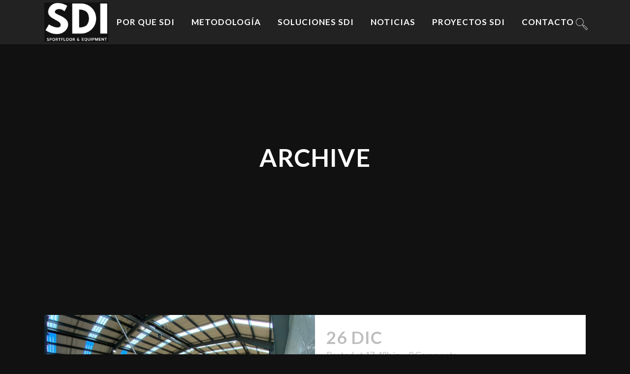

--- FILE ---
content_type: text/html; charset=UTF-8
request_url: https://sdisportfloor.com/portfolio-tag/pavimentodeportivo/
body_size: 13040
content:
<!DOCTYPE html><html lang="es"><head><meta charset="UTF-8" /><meta name="viewport" content="width=device-width,initial-scale=1,user-scalable=no"><link rel="profile" href="https://gmpg.org/xfn/11" /><link rel="pingback" href="https://sdisportfloor.com/xmlrpc.php" /><meta name='robots' content='index, follow, max-image-preview:large, max-snippet:-1, max-video-preview:-1' /><link media="all" href="https://sdisportfloor.com/wp-content/cache/autoptimize/css/autoptimize_1196cca9aed0b76549a46f8e58232902.css" rel="stylesheet"><title>#pavimentodeportivo archivos | SDI Sportfloor</title><link rel="canonical" href="https://sdisportfloor.com/portfolio-tag/pavimentodeportivo/" /><meta property="og:locale" content="es_ES" /><meta property="og:type" content="article" /><meta property="og:title" content="#pavimentodeportivo archivos | SDI Sportfloor" /><meta property="og:url" content="https://sdisportfloor.com/portfolio-tag/pavimentodeportivo/" /><meta property="og:site_name" content="SDI Sportfloor" /><meta name="twitter:card" content="summary_large_image" /> <script type="application/ld+json" class="yoast-schema-graph">{"@context":"https://schema.org","@graph":[{"@type":"CollectionPage","@id":"https://sdisportfloor.com/portfolio-tag/pavimentodeportivo/","url":"https://sdisportfloor.com/portfolio-tag/pavimentodeportivo/","name":"#pavimentodeportivo archivos | SDI Sportfloor","isPartOf":{"@id":"https://sdisportfloor.com/#website"},"primaryImageOfPage":{"@id":"https://sdisportfloor.com/portfolio-tag/pavimentodeportivo/#primaryimage"},"image":{"@id":"https://sdisportfloor.com/portfolio-tag/pavimentodeportivo/#primaryimage"},"thumbnailUrl":"https://sdisportfloor.com/wp-content/uploads/2022/12/WhatsApp-Image-2022-12-18-at-20.44.34-1.jpeg","breadcrumb":{"@id":"https://sdisportfloor.com/portfolio-tag/pavimentodeportivo/#breadcrumb"},"inLanguage":"es"},{"@type":"ImageObject","inLanguage":"es","@id":"https://sdisportfloor.com/portfolio-tag/pavimentodeportivo/#primaryimage","url":"https://sdisportfloor.com/wp-content/uploads/2022/12/WhatsApp-Image-2022-12-18-at-20.44.34-1.jpeg","contentUrl":"https://sdisportfloor.com/wp-content/uploads/2022/12/WhatsApp-Image-2022-12-18-at-20.44.34-1.jpeg","width":1600,"height":1200,"caption":"Polideportivo Municipal de Ampuero"},{"@type":"BreadcrumbList","@id":"https://sdisportfloor.com/portfolio-tag/pavimentodeportivo/#breadcrumb","itemListElement":[{"@type":"ListItem","position":1,"name":"Portada","item":"https://sdisportfloor.com/"},{"@type":"ListItem","position":2,"name":"#pavimentodeportivo"}]},{"@type":"WebSite","@id":"https://sdisportfloor.com/#website","url":"https://sdisportfloor.com/","name":"SDI Sport Floor","description":"Pavimentos y Equipamientos Deportivos","publisher":{"@id":"https://sdisportfloor.com/#organization"},"potentialAction":[{"@type":"SearchAction","target":{"@type":"EntryPoint","urlTemplate":"https://sdisportfloor.com/?s={search_term_string}"},"query-input":{"@type":"PropertyValueSpecification","valueRequired":true,"valueName":"search_term_string"}}],"inLanguage":"es"},{"@type":"Organization","@id":"https://sdisportfloor.com/#organization","name":"SDI Sport Floor","url":"https://sdisportfloor.com/","logo":{"@type":"ImageObject","inLanguage":"es","@id":"https://sdisportfloor.com/#/schema/logo/image/","url":"https://sdisportfloor.com/wp-content/uploads/2020/05/SDI-Instagram.png","contentUrl":"https://sdisportfloor.com/wp-content/uploads/2020/05/SDI-Instagram.png","width":157,"height":158,"caption":"SDI Sport Floor"},"image":{"@id":"https://sdisportfloor.com/#/schema/logo/image/"},"sameAs":["https://www.instagram.com/sdi_sportfloor/"]}]}</script> <link rel='dns-prefetch' href='//maps.googleapis.com' /><link rel='dns-prefetch' href='//fonts.googleapis.com' /><link href='https://sp-ao.shortpixel.ai' rel='preconnect' /><link rel="alternate" type="application/rss+xml" title="SDI Sportfloor &raquo; Feed" href="https://sdisportfloor.com/feed/" /><link rel="alternate" type="application/rss+xml" title="SDI Sportfloor &raquo; Feed de los comentarios" href="https://sdisportfloor.com/comments/feed/" /><link rel="alternate" type="application/rss+xml" title="SDI Sportfloor &raquo; #pavimentodeportivo Portfolio Tag Feed" href="https://sdisportfloor.com/portfolio-tag/pavimentodeportivo/feed/" /> <script type="text/javascript">window._wpemojiSettings = {"baseUrl":"https:\/\/s.w.org\/images\/core\/emoji\/15.0.3\/72x72\/","ext":".png","svgUrl":"https:\/\/s.w.org\/images\/core\/emoji\/15.0.3\/svg\/","svgExt":".svg","source":{"concatemoji":"https:\/\/sdisportfloor.com\/wp-includes\/js\/wp-emoji-release.min.js?ver=9122162cfb45e2599d257b675158338f"}};
/*! This file is auto-generated */
!function(i,n){var o,s,e;function c(e){try{var t={supportTests:e,timestamp:(new Date).valueOf()};sessionStorage.setItem(o,JSON.stringify(t))}catch(e){}}function p(e,t,n){e.clearRect(0,0,e.canvas.width,e.canvas.height),e.fillText(t,0,0);var t=new Uint32Array(e.getImageData(0,0,e.canvas.width,e.canvas.height).data),r=(e.clearRect(0,0,e.canvas.width,e.canvas.height),e.fillText(n,0,0),new Uint32Array(e.getImageData(0,0,e.canvas.width,e.canvas.height).data));return t.every(function(e,t){return e===r[t]})}function u(e,t,n){switch(t){case"flag":return n(e,"\ud83c\udff3\ufe0f\u200d\u26a7\ufe0f","\ud83c\udff3\ufe0f\u200b\u26a7\ufe0f")?!1:!n(e,"\ud83c\uddfa\ud83c\uddf3","\ud83c\uddfa\u200b\ud83c\uddf3")&&!n(e,"\ud83c\udff4\udb40\udc67\udb40\udc62\udb40\udc65\udb40\udc6e\udb40\udc67\udb40\udc7f","\ud83c\udff4\u200b\udb40\udc67\u200b\udb40\udc62\u200b\udb40\udc65\u200b\udb40\udc6e\u200b\udb40\udc67\u200b\udb40\udc7f");case"emoji":return!n(e,"\ud83d\udc26\u200d\u2b1b","\ud83d\udc26\u200b\u2b1b")}return!1}function f(e,t,n){var r="undefined"!=typeof WorkerGlobalScope&&self instanceof WorkerGlobalScope?new OffscreenCanvas(300,150):i.createElement("canvas"),a=r.getContext("2d",{willReadFrequently:!0}),o=(a.textBaseline="top",a.font="600 32px Arial",{});return e.forEach(function(e){o[e]=t(a,e,n)}),o}function t(e){var t=i.createElement("script");t.src=e,t.defer=!0,i.head.appendChild(t)}"undefined"!=typeof Promise&&(o="wpEmojiSettingsSupports",s=["flag","emoji"],n.supports={everything:!0,everythingExceptFlag:!0},e=new Promise(function(e){i.addEventListener("DOMContentLoaded",e,{once:!0})}),new Promise(function(t){var n=function(){try{var e=JSON.parse(sessionStorage.getItem(o));if("object"==typeof e&&"number"==typeof e.timestamp&&(new Date).valueOf()<e.timestamp+604800&&"object"==typeof e.supportTests)return e.supportTests}catch(e){}return null}();if(!n){if("undefined"!=typeof Worker&&"undefined"!=typeof OffscreenCanvas&&"undefined"!=typeof URL&&URL.createObjectURL&&"undefined"!=typeof Blob)try{var e="postMessage("+f.toString()+"("+[JSON.stringify(s),u.toString(),p.toString()].join(",")+"));",r=new Blob([e],{type:"text/javascript"}),a=new Worker(URL.createObjectURL(r),{name:"wpTestEmojiSupports"});return void(a.onmessage=function(e){c(n=e.data),a.terminate(),t(n)})}catch(e){}c(n=f(s,u,p))}t(n)}).then(function(e){for(var t in e)n.supports[t]=e[t],n.supports.everything=n.supports.everything&&n.supports[t],"flag"!==t&&(n.supports.everythingExceptFlag=n.supports.everythingExceptFlag&&n.supports[t]);n.supports.everythingExceptFlag=n.supports.everythingExceptFlag&&!n.supports.flag,n.DOMReady=!1,n.readyCallback=function(){n.DOMReady=!0}}).then(function(){return e}).then(function(){var e;n.supports.everything||(n.readyCallback(),(e=n.source||{}).concatemoji?t(e.concatemoji):e.wpemoji&&e.twemoji&&(t(e.twemoji),t(e.wpemoji)))}))}((window,document),window._wpemojiSettings);</script> <link rel='stylesheet' id='bridge-style-handle-google-fonts-css' href='https://fonts.googleapis.com/css?family=Raleway%3A100%2C200%2C300%2C400%2C500%2C600%2C700%2C800%2C900%2C100italic%2C300italic%2C400italic%2C700italic%7CLato%3A100%2C200%2C300%2C400%2C500%2C600%2C700%2C800%2C900%2C100italic%2C300italic%2C400italic%2C700italic%7COswald%3A100%2C200%2C300%2C400%2C500%2C600%2C700%2C800%2C900%2C100italic%2C300italic%2C400italic%2C700italic%7CQuicksand%3A100%2C200%2C300%2C400%2C500%2C600%2C700%2C800%2C900%2C100italic%2C300italic%2C400italic%2C700italic&#038;subset=latin%2Clatin-ext&#038;ver=1.0.0' type='text/css' media='all' /> <script type="text/javascript" id="layerslider-greensock-js-extra">var LS_Meta = {"v":"6.10.0"};</script> <script type="text/javascript" src="https://sdisportfloor.com/wp-includes/js/jquery/jquery.min.js?ver=3.7.1" id="jquery-core-js"></script> <script type="text/javascript" id="wpgmza_data-js-extra">var wpgmza_google_api_status = {"message":"Engine is not google-maps","code":"ENGINE_NOT_GOOGLE_MAPS"};</script> <meta name="generator" content="Powered by LayerSlider 6.10.0 - Multi-Purpose, Responsive, Parallax, Mobile-Friendly Slider Plugin for WordPress." /><link rel="https://api.w.org/" href="https://sdisportfloor.com/wp-json/" /><link rel="EditURI" type="application/rsd+xml" title="RSD" href="https://sdisportfloor.com/xmlrpc.php?rsd" /><meta name="generator" content="Elementor 3.34.0; features: additional_custom_breakpoints; settings: css_print_method-external, google_font-enabled, font_display-auto"><meta name="generator" content="Powered by WPBakery Page Builder - drag and drop page builder for WordPress."/><meta name="generator" content="Powered by Slider Revolution 6.1.8 - responsive, Mobile-Friendly Slider Plugin for WordPress with comfortable drag and drop interface." /><link rel="icon" href="https://sp-ao.shortpixel.ai/client/to_auto,q_glossy,ret_img,w_32,h_32/https://sdisportfloor.com/wp-content/uploads/2023/01/cropped-Earthy-Beige-Simple-Modern-Email-Signature-1-e1741287706871-32x32.png" sizes="32x32" /><link rel="icon" href="https://sp-ao.shortpixel.ai/client/to_auto,q_glossy,ret_img,w_192,h_192/https://sdisportfloor.com/wp-content/uploads/2023/01/cropped-Earthy-Beige-Simple-Modern-Email-Signature-1-e1741287706871-192x192.png" sizes="192x192" /><link rel="apple-touch-icon" href="https://sp-ao.shortpixel.ai/client/to_auto,q_glossy,ret_img,w_180,h_180/https://sdisportfloor.com/wp-content/uploads/2023/01/cropped-Earthy-Beige-Simple-Modern-Email-Signature-1-e1741287706871-180x180.png" /><meta name="msapplication-TileImage" content="https://sdisportfloor.com/wp-content/uploads/2023/01/cropped-Earthy-Beige-Simple-Modern-Email-Signature-1-e1741287706871-270x270.png" /> <script type="text/javascript">function setREVStartSize(e){			
			try {								
				var pw = document.getElementById(e.c).parentNode.offsetWidth,
					newh;
				pw = pw===0 || isNaN(pw) ? window.innerWidth : pw;
				e.tabw = e.tabw===undefined ? 0 : parseInt(e.tabw);
				e.thumbw = e.thumbw===undefined ? 0 : parseInt(e.thumbw);
				e.tabh = e.tabh===undefined ? 0 : parseInt(e.tabh);
				e.thumbh = e.thumbh===undefined ? 0 : parseInt(e.thumbh);
				e.tabhide = e.tabhide===undefined ? 0 : parseInt(e.tabhide);
				e.thumbhide = e.thumbhide===undefined ? 0 : parseInt(e.thumbhide);
				e.mh = e.mh===undefined || e.mh=="" || e.mh==="auto" ? 0 : parseInt(e.mh,0);		
				if(e.layout==="fullscreen" || e.l==="fullscreen") 						
					newh = Math.max(e.mh,window.innerHeight);				
				else{					
					e.gw = Array.isArray(e.gw) ? e.gw : [e.gw];
					for (var i in e.rl) if (e.gw[i]===undefined || e.gw[i]===0) e.gw[i] = e.gw[i-1];					
					e.gh = e.el===undefined || e.el==="" || (Array.isArray(e.el) && e.el.length==0)? e.gh : e.el;
					e.gh = Array.isArray(e.gh) ? e.gh : [e.gh];
					for (var i in e.rl) if (e.gh[i]===undefined || e.gh[i]===0) e.gh[i] = e.gh[i-1];
										
					var nl = new Array(e.rl.length),
						ix = 0,						
						sl;					
					e.tabw = e.tabhide>=pw ? 0 : e.tabw;
					e.thumbw = e.thumbhide>=pw ? 0 : e.thumbw;
					e.tabh = e.tabhide>=pw ? 0 : e.tabh;
					e.thumbh = e.thumbhide>=pw ? 0 : e.thumbh;					
					for (var i in e.rl) nl[i] = e.rl[i]<window.innerWidth ? 0 : e.rl[i];
					sl = nl[0];									
					for (var i in nl) if (sl>nl[i] && nl[i]>0) { sl = nl[i]; ix=i;}															
					var m = pw>(e.gw[ix]+e.tabw+e.thumbw) ? 1 : (pw-(e.tabw+e.thumbw)) / (e.gw[ix]);					

					newh =  (e.type==="carousel" && e.justify==="true" ? e.gh[ix] : (e.gh[ix] * m)) + (e.tabh + e.thumbh);
				}			
				
				if(window.rs_init_css===undefined) window.rs_init_css = document.head.appendChild(document.createElement("style"));					
				document.getElementById(e.c).height = newh;
				window.rs_init_css.innerHTML += "#"+e.c+"_wrapper { height: "+newh+"px }";				
			} catch(e){
				console.log("Failure at Presize of Slider:" + e)
			}					   
		  };</script> <noscript><style>.wpb_animate_when_almost_visible { opacity: 1; }</style></noscript></head><body data-rsssl=1 class="archive tax-portfolio_tag term-pavimentodeportivo term-42 bridge-core-2.1.2  qode_grid_1400 hide_top_bar_on_mobile_header qode-theme-ver-19.9 qode-theme-bridge qode_advanced_footer_responsive_1000 qode_header_in_grid wpb-js-composer js-comp-ver-6.1 vc_responsive elementor-default elementor-kit-241" itemscope itemtype="http://schema.org/WebPage"><div class="wrapper"><div class="wrapper_inner"><header class=" scroll_header_top_area  fixed transparent scrolled_not_transparent header_style_on_scroll menu_position_left page_header"><div class="header_inner clearfix"><form role="search" id="searchform" action="https://sdisportfloor.com/" class="qode_search_form" method="get"><div class="container"><div class="container_inner clearfix"> <i class="qodef-icon-linea-icon icon-basic-magnifier qode_icon_in_search" ></i> <input type="text" placeholder="Search" name="s" class="qode_search_field" autocomplete="off" /> <input type="submit" value="Search" /><div class="qode_search_close"> <a href="#"> <i class="qodef-icon-linea-icon icon-arrows-remove qode_icon_in_search" ></i> </a></div></div></div></form><div class="header_top_bottom_holder"><div class="header_bottom clearfix" style=' background-color:rgba(34, 34, 34, 0);' ><div class="container"><div class="container_inner clearfix"><div class="header_inner_left"><div class="mobile_menu_button"> <span> <i class="qode_icon_font_awesome fa fa-bars " ></i> </span></div><div class="logo_wrapper" ><div class="q_logo"> <a itemprop="url" href="https://sdisportfloor.com/" > <noscript><img decoding="async" itemprop="image" class="normal" src="https://sp-ao.shortpixel.ai/client/to_auto,q_glossy,ret_img/https://sdisportfloor.com/wp-content/uploads/2025/03/NUEVO-LOGO-SDI-1-e1741286622384.png" alt="Logo"></noscript><img decoding="async" itemprop="image" class="lazyload normal" src='data:image/svg+xml,%3Csvg%20xmlns=%22http://www.w3.org/2000/svg%22%20viewBox=%220%200%20210%20140%22%3E%3C/svg%3E' data-src="https://sp-ao.shortpixel.ai/client/to_auto,q_glossy,ret_img/https://sdisportfloor.com/wp-content/uploads/2025/03/NUEVO-LOGO-SDI-1-e1741286622384.png" alt="Logo"> <noscript><img decoding="async" itemprop="image" class="light" src="https://sp-ao.shortpixel.ai/client/to_auto,q_glossy,ret_img/https://sdisportfloor.com/wp-content/themes/bridge/img/logo.png" alt="Logo"/></noscript><img decoding="async" itemprop="image" class="lazyload light" src='data:image/svg+xml,%3Csvg%20xmlns=%22http://www.w3.org/2000/svg%22%20viewBox=%220%200%20210%20140%22%3E%3C/svg%3E' data-src="https://sp-ao.shortpixel.ai/client/to_auto,q_glossy,ret_img/https://sdisportfloor.com/wp-content/themes/bridge/img/logo.png" alt="Logo"/> <noscript><img decoding="async" itemprop="image" class="dark" src="https://sp-ao.shortpixel.ai/client/to_auto,q_glossy,ret_img/https://sdisportfloor.com/wp-content/themes/bridge/img/logo_black.png" alt="Logo"/></noscript><img decoding="async" itemprop="image" class="lazyload dark" src='data:image/svg+xml,%3Csvg%20xmlns=%22http://www.w3.org/2000/svg%22%20viewBox=%220%200%20210%20140%22%3E%3C/svg%3E' data-src="https://sp-ao.shortpixel.ai/client/to_auto,q_glossy,ret_img/https://sdisportfloor.com/wp-content/themes/bridge/img/logo_black.png" alt="Logo"/> <noscript><img decoding="async" itemprop="image" class="sticky" src="https://sp-ao.shortpixel.ai/client/to_auto,q_glossy,ret_img/https://sdisportfloor.com/wp-content/uploads/2025/02/NUEVO-LOGO-SDI-e1739385429178.png" alt="Logo"/></noscript><img decoding="async" itemprop="image" class="lazyload sticky" src='data:image/svg+xml,%3Csvg%20xmlns=%22http://www.w3.org/2000/svg%22%20viewBox=%220%200%20210%20140%22%3E%3C/svg%3E' data-src="https://sp-ao.shortpixel.ai/client/to_auto,q_glossy,ret_img/https://sdisportfloor.com/wp-content/uploads/2025/02/NUEVO-LOGO-SDI-e1739385429178.png" alt="Logo"/> <noscript><img decoding="async" itemprop="image" class="mobile" src="https://sp-ao.shortpixel.ai/client/to_auto,q_glossy,ret_img/https://sdisportfloor.com/wp-content/uploads/2025/03/NUEVO-LOGO-SDI-1-e1741286622384.png" alt="Logo"/></noscript><img decoding="async" itemprop="image" class="lazyload mobile" src='data:image/svg+xml,%3Csvg%20xmlns=%22http://www.w3.org/2000/svg%22%20viewBox=%220%200%20210%20140%22%3E%3C/svg%3E' data-src="https://sp-ao.shortpixel.ai/client/to_auto,q_glossy,ret_img/https://sdisportfloor.com/wp-content/uploads/2025/03/NUEVO-LOGO-SDI-1-e1741286622384.png" alt="Logo"/> </a></div></div></div><div class="header_inner_right"><div class="side_menu_button_wrapper right"><div class="side_menu_button"> <a class="search_button search_slides_from_header_bottom normal" href="javascript:void(0)"> <i class="qodef-icon-linea-icon icon-basic-magnifier " ></i> </a></div></div></div><nav class="main_menu drop_down left"><ul id="menu-main-menu" class=""><li id="nav-menu-item-1444" class="menu-item menu-item-type-post_type menu-item-object-page  narrow"><a href="https://sdisportfloor.com/por-que-sdi/" class=""><i class="menu_icon blank fa"></i><span>POR QUE SDI<span class="underline_dash"></span></span><span class="plus"></span></a></li><li id="nav-menu-item-2591" class="menu-item menu-item-type-post_type menu-item-object-page  narrow"><a href="https://sdisportfloor.com/metodologia/" class=""><i class="menu_icon blank fa"></i><span>METODOLOGÍA<span class="underline_dash"></span></span><span class="plus"></span></a></li><li id="nav-menu-item-2737" class="menu-item menu-item-type-custom menu-item-object-custom menu-item-has-children  has_sub narrow"><a title="SOLUCIONES SDI" href="#" class=""><i class="menu_icon blank fa"></i><span>SOLUCIONES SDI<span class="underline_dash"></span></span><span class="plus"></span></a><div class="second"><div class="inner"><ul><li id="nav-menu-item-1445" class="menu-item menu-item-type-post_type menu-item-object-page "><a href="https://sdisportfloor.com/pavimentos/" class=""><i class="menu_icon blank fa"></i><span>PAVIMENTOS DEPORTIVOS</span><span class="plus"></span></a></li><li id="nav-menu-item-2208" class="menu-item menu-item-type-post_type menu-item-object-page "><a href="https://sdisportfloor.com/pistas-desmontables/" class=""><i class="menu_icon blank fa"></i><span>PISTAS DESMONTABLES</span><span class="plus"></span></a></li><li id="nav-menu-item-1681" class="menu-item menu-item-type-post_type menu-item-object-page "><a href="https://sdisportfloor.com/equipamiento-deportivo/" class=""><i class="menu_icon blank fa"></i><span>EQUIPAMIENTO DEPORTIVO</span><span class="plus"></span></a></li><li id="nav-menu-item-2308" class="menu-item menu-item-type-post_type menu-item-object-page "><a href="https://sdisportfloor.com/tecnologia-deportiva/" class=""><i class="menu_icon blank fa"></i><span>TECNOLOGÍA</span><span class="plus"></span></a></li><li id="nav-menu-item-2736" class="menu-item menu-item-type-post_type menu-item-object-page "><a href="https://sdisportfloor.com/ventiladores-2/" class=""><i class="menu_icon blank fa"></i><span>Ventiladores</span><span class="plus"></span></a></li><li id="nav-menu-item-3186" class="menu-item menu-item-type-post_type menu-item-object-page "><a href="https://sdisportfloor.com/cubiertas/" class=""><i class="menu_icon blank fa"></i><span>Cubiertas</span><span class="plus"></span></a></li></ul></div></div></li><li id="nav-menu-item-1442" class="menu-item menu-item-type-post_type menu-item-object-page current_page_parent  narrow"><a href="https://sdisportfloor.com/noticias/" class=""><i class="menu_icon blank fa"></i><span>NOTICIAS<span class="underline_dash"></span></span><span class="plus"></span></a></li><li id="nav-menu-item-233" class="menu-item menu-item-type-post_type menu-item-object-page  narrow"><a href="https://sdisportfloor.com/proyectos/" class=""><i class="menu_icon blank fa"></i><span>PROYECTOS SDI<span class="underline_dash"></span></span><span class="plus"></span></a></li><li id="nav-menu-item-231" class="menu-item menu-item-type-post_type menu-item-object-page  narrow"><a href="https://sdisportfloor.com/contacto/" class=""><i class="menu_icon blank fa"></i><span>CONTACTO<span class="underline_dash"></span></span><span class="plus"></span></a></li></ul></nav><nav class="mobile_menu"><ul id="menu-main-menu-1" class=""><li id="mobile-menu-item-1444" class="menu-item menu-item-type-post_type menu-item-object-page "><a href="https://sdisportfloor.com/por-que-sdi/" class=""><span>POR QUE SDI</span></a><span class="mobile_arrow"><i class="fa fa-angle-right"></i><i class="fa fa-angle-down"></i></span></li><li id="mobile-menu-item-2591" class="menu-item menu-item-type-post_type menu-item-object-page "><a href="https://sdisportfloor.com/metodologia/" class=""><span>METODOLOGÍA</span></a><span class="mobile_arrow"><i class="fa fa-angle-right"></i><i class="fa fa-angle-down"></i></span></li><li id="mobile-menu-item-2737" class="menu-item menu-item-type-custom menu-item-object-custom menu-item-has-children  has_sub"><a title="SOLUCIONES SDI" href="#" class=""><span>SOLUCIONES SDI</span></a><span class="mobile_arrow"><i class="fa fa-angle-right"></i><i class="fa fa-angle-down"></i></span><ul class="sub_menu"><li id="mobile-menu-item-1445" class="menu-item menu-item-type-post_type menu-item-object-page "><a href="https://sdisportfloor.com/pavimentos/" class=""><span>PAVIMENTOS DEPORTIVOS</span></a><span class="mobile_arrow"><i class="fa fa-angle-right"></i><i class="fa fa-angle-down"></i></span></li><li id="mobile-menu-item-2208" class="menu-item menu-item-type-post_type menu-item-object-page "><a href="https://sdisportfloor.com/pistas-desmontables/" class=""><span>PISTAS DESMONTABLES</span></a><span class="mobile_arrow"><i class="fa fa-angle-right"></i><i class="fa fa-angle-down"></i></span></li><li id="mobile-menu-item-1681" class="menu-item menu-item-type-post_type menu-item-object-page "><a href="https://sdisportfloor.com/equipamiento-deportivo/" class=""><span>EQUIPAMIENTO DEPORTIVO</span></a><span class="mobile_arrow"><i class="fa fa-angle-right"></i><i class="fa fa-angle-down"></i></span></li><li id="mobile-menu-item-2308" class="menu-item menu-item-type-post_type menu-item-object-page "><a href="https://sdisportfloor.com/tecnologia-deportiva/" class=""><span>TECNOLOGÍA</span></a><span class="mobile_arrow"><i class="fa fa-angle-right"></i><i class="fa fa-angle-down"></i></span></li><li id="mobile-menu-item-2736" class="menu-item menu-item-type-post_type menu-item-object-page "><a href="https://sdisportfloor.com/ventiladores-2/" class=""><span>Ventiladores</span></a><span class="mobile_arrow"><i class="fa fa-angle-right"></i><i class="fa fa-angle-down"></i></span></li><li id="mobile-menu-item-3186" class="menu-item menu-item-type-post_type menu-item-object-page "><a href="https://sdisportfloor.com/cubiertas/" class=""><span>Cubiertas</span></a><span class="mobile_arrow"><i class="fa fa-angle-right"></i><i class="fa fa-angle-down"></i></span></li></ul></li><li id="mobile-menu-item-1442" class="menu-item menu-item-type-post_type menu-item-object-page current_page_parent "><a href="https://sdisportfloor.com/noticias/" class=""><span>NOTICIAS</span></a><span class="mobile_arrow"><i class="fa fa-angle-right"></i><i class="fa fa-angle-down"></i></span></li><li id="mobile-menu-item-233" class="menu-item menu-item-type-post_type menu-item-object-page "><a href="https://sdisportfloor.com/proyectos/" class=""><span>PROYECTOS SDI</span></a><span class="mobile_arrow"><i class="fa fa-angle-right"></i><i class="fa fa-angle-down"></i></span></li><li id="mobile-menu-item-231" class="menu-item menu-item-type-post_type menu-item-object-page "><a href="https://sdisportfloor.com/contacto/" class=""><span>CONTACTO</span></a><span class="mobile_arrow"><i class="fa fa-angle-right"></i><i class="fa fa-angle-down"></i></span></li></ul></nav></div></div></div></div></div></header> <a id="back_to_top" href="#"> <span class="fa-stack"> <i class="qode_icon_font_awesome fa fa-arrow-up " ></i> </span> </a><div class="content "><div class="content_inner  "><div class="title_outer title_without_animation"    data-height="640"><div class="title title_size_large  position_center " style="height:640px;background-color:#111111;"><div class="image not_responsive"></div><div class="title_holder"  style="padding-top:1.5px;height:638.5px;"><div class="container"><div class="container_inner clearfix"><div class="title_subtitle_holder" ><div class="title_subtitle_holder_inner"><h1 ><span>Archive</span></h1></div></div></div></div></div></div></div><div class="container"><div class="container_inner default_template_holder clearfix"><div class="blog_holder blog_small_image"><article id="post-2465" class="post-2465 portfolio_page type-portfolio_page status-publish has-post-thumbnail hentry portfolio_tag-ampuero portfolio_tag-cantabria portfolio_tag-graboextreme portfolio_tag-marcajedecampos portfolio_tag-pavimentodeportivo portfolio_tag-polideportivoampuero portfolio_tag-pvc portfolio_tag-sdisportfloor portfolio_tag-vinilado"><div class="post_content_holder"><div class="post_image"> <a itemprop="url" href="https://sdisportfloor.com/portfolio_page/ampuero/" title="Ampuero"> <img fetchpriority="high" width="1600" height="1200" src="https://sp-ao.shortpixel.ai/client/to_auto,q_glossy,ret_img,w_1600,h_1200/https://sdisportfloor.com/wp-content/uploads/2022/12/WhatsApp-Image-2022-12-18-at-20.44.34-1.jpeg" class="attachment-full size-full wp-post-image" alt="Polideportivo Municipal de Ampuero" decoding="async" srcset="https://sp-ao.shortpixel.ai/client/to_auto,q_glossy,ret_img,w_1600/https://sdisportfloor.com/wp-content/uploads/2022/12/WhatsApp-Image-2022-12-18-at-20.44.34-1.jpeg 1600w, https://sp-ao.shortpixel.ai/client/to_auto,q_glossy,ret_img,w_300/https://sdisportfloor.com/wp-content/uploads/2022/12/WhatsApp-Image-2022-12-18-at-20.44.34-1-300x225.jpeg 300w, https://sp-ao.shortpixel.ai/client/to_auto,q_glossy,ret_img,w_1024/https://sdisportfloor.com/wp-content/uploads/2022/12/WhatsApp-Image-2022-12-18-at-20.44.34-1-1024x768.jpeg 1024w, https://sp-ao.shortpixel.ai/client/to_auto,q_glossy,ret_img,w_768/https://sdisportfloor.com/wp-content/uploads/2022/12/WhatsApp-Image-2022-12-18-at-20.44.34-1-768x576.jpeg 768w, https://sp-ao.shortpixel.ai/client/to_auto,q_glossy,ret_img,w_1536/https://sdisportfloor.com/wp-content/uploads/2022/12/WhatsApp-Image-2022-12-18-at-20.44.34-1-1536x1152.jpeg 1536w, https://sp-ao.shortpixel.ai/client/to_auto,q_glossy,ret_img,w_800/https://sdisportfloor.com/wp-content/uploads/2022/12/WhatsApp-Image-2022-12-18-at-20.44.34-1-800x600.jpeg 800w, https://sp-ao.shortpixel.ai/client/to_auto,q_glossy,ret_img,w_700/https://sdisportfloor.com/wp-content/uploads/2022/12/WhatsApp-Image-2022-12-18-at-20.44.34-1-700x525.jpeg 700w" sizes="(max-width: 1600px) 100vw, 1600px" /> </a></div><div class="post_text"><div class="post_text_inner"><h2 itemprop="name" class="entry_title"><span itemprop="dateCreated" class="date entry_date updated">26 Dic<meta itemprop="interactionCount" content="UserComments: 0"/></span> <a itemprop="url" href="https://sdisportfloor.com/portfolio_page/ampuero/" title="Ampuero">Ampuero</a></h2><div class="post_info"> <span class="time">Posted at 17:48h</span> in <span class="dots"><i class="fa fa-square"></i></span><a itemprop="url" class="post_comments" href="https://sdisportfloor.com/portfolio_page/ampuero/#respond" target="_self">0 Comments</a></div><p itemprop="description" class="post_excerpt">[vc_row row_type='row' text_align='left' css_animation='element_from_right'][vc_column width='1/1']  Pavimento
GRABO EXTREME  &nbsp;
Actuación en
Pabellón Polideportivo Municipal de Ampuero  &nbsp;
Superficie
1000 m2  &nbsp;
Ubicación
Cantabria  &nbsp;
Año
2022  [/vc_column][/vc_row]...</p><div class="post_more"> <a itemprop="url" href="https://sdisportfloor.com/portfolio_page/ampuero/" class="qbutton small">Read More</a></div></div></div></div></article><article id="post-2464" class="post-2464 portfolio_page type-portfolio_page status-publish has-post-thumbnail hentry portfolio_tag-battenflex portfolio_tag-maderamaciza portfolio_tag-mallorca portfolio_tag-marcajedecampos portfolio_tag-pavimentodeportivo portfolio_tag-petra portfolio_tag-polideportivonacapitana portfolio_tag-sdisportfloor portfolio_tag-videomarcadorelectronico"><div class="post_content_holder"><div class="post_image"> <a itemprop="url" href="https://sdisportfloor.com/portfolio_page/petra/" title="Petra"> <noscript><img width="1024" height="768" src="https://sp-ao.shortpixel.ai/client/to_auto,q_glossy,ret_img,w_1024,h_768/https://sdisportfloor.com/wp-content/uploads/2022/12/WhatsApp-Image-2022-11-30-at-09.26.05.jpeg" class="attachment-full size-full wp-post-image" alt="Polideportivo Na Capitana" decoding="async" srcset="https://sp-ao.shortpixel.ai/client/to_auto,q_glossy,ret_img,w_1024/https://sdisportfloor.com/wp-content/uploads/2022/12/WhatsApp-Image-2022-11-30-at-09.26.05.jpeg 1024w, https://sp-ao.shortpixel.ai/client/to_auto,q_glossy,ret_img,w_300/https://sdisportfloor.com/wp-content/uploads/2022/12/WhatsApp-Image-2022-11-30-at-09.26.05-300x225.jpeg 300w, https://sp-ao.shortpixel.ai/client/to_auto,q_glossy,ret_img,w_768/https://sdisportfloor.com/wp-content/uploads/2022/12/WhatsApp-Image-2022-11-30-at-09.26.05-768x576.jpeg 768w, https://sp-ao.shortpixel.ai/client/to_auto,q_glossy,ret_img,w_800/https://sdisportfloor.com/wp-content/uploads/2022/12/WhatsApp-Image-2022-11-30-at-09.26.05-800x600.jpeg 800w, https://sp-ao.shortpixel.ai/client/to_auto,q_glossy,ret_img,w_700/https://sdisportfloor.com/wp-content/uploads/2022/12/WhatsApp-Image-2022-11-30-at-09.26.05-700x525.jpeg 700w" sizes="(max-width: 1024px) 100vw, 1024px" /></noscript><img width="1024" height="768" src='data:image/svg+xml,%3Csvg%20xmlns=%22http://www.w3.org/2000/svg%22%20viewBox=%220%200%201024%20768%22%3E%3C/svg%3E' data-src="https://sp-ao.shortpixel.ai/client/to_auto,q_glossy,ret_img,w_1024,h_768/https://sdisportfloor.com/wp-content/uploads/2022/12/WhatsApp-Image-2022-11-30-at-09.26.05.jpeg" class="lazyload attachment-full size-full wp-post-image" alt="Polideportivo Na Capitana" decoding="async" data-srcset="https://sp-ao.shortpixel.ai/client/to_auto,q_glossy,ret_img,w_1024/https://sdisportfloor.com/wp-content/uploads/2022/12/WhatsApp-Image-2022-11-30-at-09.26.05.jpeg 1024w, https://sp-ao.shortpixel.ai/client/to_auto,q_glossy,ret_img,w_300/https://sdisportfloor.com/wp-content/uploads/2022/12/WhatsApp-Image-2022-11-30-at-09.26.05-300x225.jpeg 300w, https://sp-ao.shortpixel.ai/client/to_auto,q_glossy,ret_img,w_768/https://sdisportfloor.com/wp-content/uploads/2022/12/WhatsApp-Image-2022-11-30-at-09.26.05-768x576.jpeg 768w, https://sp-ao.shortpixel.ai/client/to_auto,q_glossy,ret_img,w_800/https://sdisportfloor.com/wp-content/uploads/2022/12/WhatsApp-Image-2022-11-30-at-09.26.05-800x600.jpeg 800w, https://sp-ao.shortpixel.ai/client/to_auto,q_glossy,ret_img,w_700/https://sdisportfloor.com/wp-content/uploads/2022/12/WhatsApp-Image-2022-11-30-at-09.26.05-700x525.jpeg 700w" data-sizes="(max-width: 1024px) 100vw, 1024px" /> </a></div><div class="post_text"><div class="post_text_inner"><h2 itemprop="name" class="entry_title"><span itemprop="dateCreated" class="date entry_date updated">26 Dic<meta itemprop="interactionCount" content="UserComments: 0"/></span> <a itemprop="url" href="https://sdisportfloor.com/portfolio_page/petra/" title="Petra">Petra</a></h2><div class="post_info"> <span class="time">Posted at 17:19h</span> in <span class="dots"><i class="fa fa-square"></i></span><a itemprop="url" class="post_comments" href="https://sdisportfloor.com/portfolio_page/petra/#respond" target="_self">0 Comments</a></div><p itemprop="description" class="post_excerpt">[vc_row row_type='row' text_align='left' css_animation='element_from_right'][vc_column width='1/1']  Pavimento
BATTEN FLEX  &nbsp;
Actuación en
Pabellón Polideportivo Na Capitna, Petra  &nbsp;
Superficie
1010 m2  &nbsp;
Ubicación
Mallorca  &nbsp;
Año
2022  [/vc_column][/vc_row]...</p><div class="post_more"> <a itemprop="url" href="https://sdisportfloor.com/portfolio_page/petra/" class="qbutton small">Read More</a></div></div></div></div></article><article id="post-2329" class="post-2329 portfolio_page type-portfolio_page status-publish has-post-thumbnail hentry portfolio_tag-battenflex portfolio_tag-consell portfolio_tag-maderamaciza portfolio_tag-mallorca portfolio_tag-marcajedecampos portfolio_tag-pavimentodeportivo portfolio_tag-polideportivocatipol portfolio_tag-sdisportfloor portfolio_tag-vinilado"><div class="post_content_holder"><div class="post_image"> <a itemprop="url" href="https://sdisportfloor.com/portfolio_page/consell/" title="Consell"> <noscript><img width="2000" height="1500" src="https://sp-ao.shortpixel.ai/client/to_auto,q_glossy,ret_img,w_2000,h_1500/https://sdisportfloor.com/wp-content/uploads/2022/09/WhatsApp-Image-2022-09-28-at-19.22.55-1.jpeg" class="attachment-full size-full wp-post-image" alt="Consell polideportivo Cati Pol" decoding="async" srcset="https://sp-ao.shortpixel.ai/client/to_auto,q_glossy,ret_img,w_2000/https://sdisportfloor.com/wp-content/uploads/2022/09/WhatsApp-Image-2022-09-28-at-19.22.55-1.jpeg 2000w, https://sp-ao.shortpixel.ai/client/to_auto,q_glossy,ret_img,w_300/https://sdisportfloor.com/wp-content/uploads/2022/09/WhatsApp-Image-2022-09-28-at-19.22.55-1-300x225.jpeg 300w, https://sp-ao.shortpixel.ai/client/to_auto,q_glossy,ret_img,w_1024/https://sdisportfloor.com/wp-content/uploads/2022/09/WhatsApp-Image-2022-09-28-at-19.22.55-1-1024x768.jpeg 1024w, https://sp-ao.shortpixel.ai/client/to_auto,q_glossy,ret_img,w_768/https://sdisportfloor.com/wp-content/uploads/2022/09/WhatsApp-Image-2022-09-28-at-19.22.55-1-768x576.jpeg 768w, https://sp-ao.shortpixel.ai/client/to_auto,q_glossy,ret_img,w_1536/https://sdisportfloor.com/wp-content/uploads/2022/09/WhatsApp-Image-2022-09-28-at-19.22.55-1-1536x1152.jpeg 1536w, https://sp-ao.shortpixel.ai/client/to_auto,q_glossy,ret_img,w_800/https://sdisportfloor.com/wp-content/uploads/2022/09/WhatsApp-Image-2022-09-28-at-19.22.55-1-800x600.jpeg 800w, https://sp-ao.shortpixel.ai/client/to_auto,q_glossy,ret_img,w_700/https://sdisportfloor.com/wp-content/uploads/2022/09/WhatsApp-Image-2022-09-28-at-19.22.55-1-700x525.jpeg 700w" sizes="(max-width: 2000px) 100vw, 2000px" /></noscript><img width="2000" height="1500" src='data:image/svg+xml,%3Csvg%20xmlns=%22http://www.w3.org/2000/svg%22%20viewBox=%220%200%202000%201500%22%3E%3C/svg%3E' data-src="https://sp-ao.shortpixel.ai/client/to_auto,q_glossy,ret_img,w_2000,h_1500/https://sdisportfloor.com/wp-content/uploads/2022/09/WhatsApp-Image-2022-09-28-at-19.22.55-1.jpeg" class="lazyload attachment-full size-full wp-post-image" alt="Consell polideportivo Cati Pol" decoding="async" data-srcset="https://sp-ao.shortpixel.ai/client/to_auto,q_glossy,ret_img,w_2000/https://sdisportfloor.com/wp-content/uploads/2022/09/WhatsApp-Image-2022-09-28-at-19.22.55-1.jpeg 2000w, https://sp-ao.shortpixel.ai/client/to_auto,q_glossy,ret_img,w_300/https://sdisportfloor.com/wp-content/uploads/2022/09/WhatsApp-Image-2022-09-28-at-19.22.55-1-300x225.jpeg 300w, https://sp-ao.shortpixel.ai/client/to_auto,q_glossy,ret_img,w_1024/https://sdisportfloor.com/wp-content/uploads/2022/09/WhatsApp-Image-2022-09-28-at-19.22.55-1-1024x768.jpeg 1024w, https://sp-ao.shortpixel.ai/client/to_auto,q_glossy,ret_img,w_768/https://sdisportfloor.com/wp-content/uploads/2022/09/WhatsApp-Image-2022-09-28-at-19.22.55-1-768x576.jpeg 768w, https://sp-ao.shortpixel.ai/client/to_auto,q_glossy,ret_img,w_1536/https://sdisportfloor.com/wp-content/uploads/2022/09/WhatsApp-Image-2022-09-28-at-19.22.55-1-1536x1152.jpeg 1536w, https://sp-ao.shortpixel.ai/client/to_auto,q_glossy,ret_img,w_800/https://sdisportfloor.com/wp-content/uploads/2022/09/WhatsApp-Image-2022-09-28-at-19.22.55-1-800x600.jpeg 800w, https://sp-ao.shortpixel.ai/client/to_auto,q_glossy,ret_img,w_700/https://sdisportfloor.com/wp-content/uploads/2022/09/WhatsApp-Image-2022-09-28-at-19.22.55-1-700x525.jpeg 700w" data-sizes="(max-width: 2000px) 100vw, 2000px" /> </a></div><div class="post_text"><div class="post_text_inner"><h2 itemprop="name" class="entry_title"><span itemprop="dateCreated" class="date entry_date updated">30 Sep<meta itemprop="interactionCount" content="UserComments: 0"/></span> <a itemprop="url" href="https://sdisportfloor.com/portfolio_page/consell/" title="Consell">Consell</a></h2><div class="post_info"> <span class="time">Posted at 18:23h</span> in <span class="dots"><i class="fa fa-square"></i></span><a itemprop="url" class="post_comments" href="https://sdisportfloor.com/portfolio_page/consell/#respond" target="_self">0 Comments</a></div><p itemprop="description" class="post_excerpt">[vc_row row_type='row' text_align='left' css_animation='element_from_right'][vc_column width='1/1']  Pavimento
BATTEN FLEX  &nbsp;
Actuación en
Pabellón Polideportivo Cati Pol, Consell  &nbsp;
Superficie
1162 m2  &nbsp;
Ubicación
Mallorca  &nbsp;
Año
2022  [/vc_column][/vc_row]...</p><div class="post_more"> <a itemprop="url" href="https://sdisportfloor.com/portfolio_page/consell/" class="qbutton small">Read More</a></div></div></div></div></article><article id="post-2061" class="post-2061 portfolio_page type-portfolio_page status-publish has-post-thumbnail hentry portfolio_tag-burela portfolio_tag-jumpairelite portfolio_tag-lugo portfolio_tag-maderamulticapa portfolio_tag-marcajedecampos portfolio_tag-pavimentodeportivo portfolio_tag-sdisportfloor portfolio_tag-vinilado"><div class="post_content_holder"><div class="post_image"> <a itemprop="url" href="https://sdisportfloor.com/portfolio_page/burela/" title="Burela"> <noscript><img loading="lazy" width="1600" height="1200" src="https://sp-ao.shortpixel.ai/client/to_auto,q_glossy,ret_img,w_1600,h_1200/https://sdisportfloor.com/wp-content/uploads/2022/09/Vista-Alegre-Burela.jpeg" class="attachment-full size-full wp-post-image" alt="Vista Alegre Burela" decoding="async" srcset="https://sp-ao.shortpixel.ai/client/to_auto,q_glossy,ret_img,w_1600/https://sdisportfloor.com/wp-content/uploads/2022/09/Vista-Alegre-Burela.jpeg 1600w, https://sp-ao.shortpixel.ai/client/to_auto,q_glossy,ret_img,w_300/https://sdisportfloor.com/wp-content/uploads/2022/09/Vista-Alegre-Burela-300x225.jpeg 300w, https://sp-ao.shortpixel.ai/client/to_auto,q_glossy,ret_img,w_1024/https://sdisportfloor.com/wp-content/uploads/2022/09/Vista-Alegre-Burela-1024x768.jpeg 1024w, https://sp-ao.shortpixel.ai/client/to_auto,q_glossy,ret_img,w_768/https://sdisportfloor.com/wp-content/uploads/2022/09/Vista-Alegre-Burela-768x576.jpeg 768w, https://sp-ao.shortpixel.ai/client/to_auto,q_glossy,ret_img,w_1536/https://sdisportfloor.com/wp-content/uploads/2022/09/Vista-Alegre-Burela-1536x1152.jpeg 1536w, https://sp-ao.shortpixel.ai/client/to_auto,q_glossy,ret_img,w_800/https://sdisportfloor.com/wp-content/uploads/2022/09/Vista-Alegre-Burela-800x600.jpeg 800w, https://sp-ao.shortpixel.ai/client/to_auto,q_glossy,ret_img,w_700/https://sdisportfloor.com/wp-content/uploads/2022/09/Vista-Alegre-Burela-700x525.jpeg 700w" sizes="(max-width: 1600px) 100vw, 1600px" /></noscript><img loading="lazy" width="1600" height="1200" src='data:image/svg+xml,%3Csvg%20xmlns=%22http://www.w3.org/2000/svg%22%20viewBox=%220%200%201600%201200%22%3E%3C/svg%3E' data-src="https://sp-ao.shortpixel.ai/client/to_auto,q_glossy,ret_img,w_1600,h_1200/https://sdisportfloor.com/wp-content/uploads/2022/09/Vista-Alegre-Burela.jpeg" class="lazyload attachment-full size-full wp-post-image" alt="Vista Alegre Burela" decoding="async" data-srcset="https://sp-ao.shortpixel.ai/client/to_auto,q_glossy,ret_img,w_1600/https://sdisportfloor.com/wp-content/uploads/2022/09/Vista-Alegre-Burela.jpeg 1600w, https://sp-ao.shortpixel.ai/client/to_auto,q_glossy,ret_img,w_300/https://sdisportfloor.com/wp-content/uploads/2022/09/Vista-Alegre-Burela-300x225.jpeg 300w, https://sp-ao.shortpixel.ai/client/to_auto,q_glossy,ret_img,w_1024/https://sdisportfloor.com/wp-content/uploads/2022/09/Vista-Alegre-Burela-1024x768.jpeg 1024w, https://sp-ao.shortpixel.ai/client/to_auto,q_glossy,ret_img,w_768/https://sdisportfloor.com/wp-content/uploads/2022/09/Vista-Alegre-Burela-768x576.jpeg 768w, https://sp-ao.shortpixel.ai/client/to_auto,q_glossy,ret_img,w_1536/https://sdisportfloor.com/wp-content/uploads/2022/09/Vista-Alegre-Burela-1536x1152.jpeg 1536w, https://sp-ao.shortpixel.ai/client/to_auto,q_glossy,ret_img,w_800/https://sdisportfloor.com/wp-content/uploads/2022/09/Vista-Alegre-Burela-800x600.jpeg 800w, https://sp-ao.shortpixel.ai/client/to_auto,q_glossy,ret_img,w_700/https://sdisportfloor.com/wp-content/uploads/2022/09/Vista-Alegre-Burela-700x525.jpeg 700w" data-sizes="(max-width: 1600px) 100vw, 1600px" /> </a></div><div class="post_text"><div class="post_text_inner"><h2 itemprop="name" class="entry_title"><span itemprop="dateCreated" class="date entry_date updated">16 Sep<meta itemprop="interactionCount" content="UserComments: 0"/></span> <a itemprop="url" href="https://sdisportfloor.com/portfolio_page/burela/" title="Burela">Burela</a></h2><div class="post_info"> <span class="time">Posted at 17:02h</span> in <span class="dots"><i class="fa fa-square"></i></span><a itemprop="url" class="post_comments" href="https://sdisportfloor.com/portfolio_page/burela/#respond" target="_self">0 Comments</a></div><p itemprop="description" class="post_excerpt">[vc_row row_type='row' text_align='left' css_animation='element_from_right'][vc_column width='1/1']  Pavimento
JUMP AIR ELITE  &nbsp;
Actuación en
Pabellón Polideportivo Vista Alegre, Burela  &nbsp;
Superficie
1120 m2  &nbsp;
Ubicación
Lugo  &nbsp;
Año
2022  [/vc_column][/vc_row]...</p><div class="post_more"> <a itemprop="url" href="https://sdisportfloor.com/portfolio_page/burela/" class="qbutton small">Read More</a></div></div></div></div></article><article id="post-685" class="post-685 portfolio_page type-portfolio_page status-publish has-post-thumbnail hentry portfolio_tag-battenflex portfolio_tag-pabellonpisuerga portfolio_tag-pavimentodeportivo portfolio_tag-sdisportfloor portfolio_tag-valladolid"><div class="post_content_holder"><div class="post_image"> <a itemprop="url" href="https://sdisportfloor.com/portfolio_page/valladolid/" title="Valladolid"> <noscript><img loading="lazy" width="1184" height="665" src="https://sp-ao.shortpixel.ai/client/to_auto,q_glossy,ret_img,w_1184,h_665/https://sdisportfloor.com/wp-content/uploads/2020/05/74B79A6A-CB48-4CD6-A01D-DE6CECDE0BB0_1_105_c.jpeg-1-rotated.jpg" class="attachment-full size-full wp-post-image" alt="Pabellón Pisuerga, Valladolid" decoding="async" srcset="https://sp-ao.shortpixel.ai/client/to_auto,q_glossy,ret_img,w_1184/https://sdisportfloor.com/wp-content/uploads/2020/05/74B79A6A-CB48-4CD6-A01D-DE6CECDE0BB0_1_105_c.jpeg-1-rotated.jpg 1184w, https://sp-ao.shortpixel.ai/client/to_auto,q_glossy,ret_img,w_300/https://sdisportfloor.com/wp-content/uploads/2020/05/74B79A6A-CB48-4CD6-A01D-DE6CECDE0BB0_1_105_c.jpeg-1-300x168.jpg 300w, https://sp-ao.shortpixel.ai/client/to_auto,q_glossy,ret_img,w_1024/https://sdisportfloor.com/wp-content/uploads/2020/05/74B79A6A-CB48-4CD6-A01D-DE6CECDE0BB0_1_105_c.jpeg-1-1024x575.jpg 1024w, https://sp-ao.shortpixel.ai/client/to_auto,q_glossy,ret_img,w_768/https://sdisportfloor.com/wp-content/uploads/2020/05/74B79A6A-CB48-4CD6-A01D-DE6CECDE0BB0_1_105_c.jpeg-1-768x431.jpg 768w, https://sp-ao.shortpixel.ai/client/to_auto,q_glossy,ret_img,w_700/https://sdisportfloor.com/wp-content/uploads/2020/05/74B79A6A-CB48-4CD6-A01D-DE6CECDE0BB0_1_105_c.jpeg-1-700x393.jpg 700w, https://sp-ao.shortpixel.ai/client/to_auto,q_glossy,ret_img,w_539/https://sdisportfloor.com/wp-content/uploads/2020/05/74B79A6A-CB48-4CD6-A01D-DE6CECDE0BB0_1_105_c.jpeg-1-539x303.jpg 539w" sizes="(max-width: 1184px) 100vw, 1184px" /></noscript><img loading="lazy" width="1184" height="665" src='data:image/svg+xml,%3Csvg%20xmlns=%22http://www.w3.org/2000/svg%22%20viewBox=%220%200%201184%20665%22%3E%3C/svg%3E' data-src="https://sp-ao.shortpixel.ai/client/to_auto,q_glossy,ret_img,w_1184,h_665/https://sdisportfloor.com/wp-content/uploads/2020/05/74B79A6A-CB48-4CD6-A01D-DE6CECDE0BB0_1_105_c.jpeg-1-rotated.jpg" class="lazyload attachment-full size-full wp-post-image" alt="Pabellón Pisuerga, Valladolid" decoding="async" data-srcset="https://sp-ao.shortpixel.ai/client/to_auto,q_glossy,ret_img,w_1184/https://sdisportfloor.com/wp-content/uploads/2020/05/74B79A6A-CB48-4CD6-A01D-DE6CECDE0BB0_1_105_c.jpeg-1-rotated.jpg 1184w, https://sp-ao.shortpixel.ai/client/to_auto,q_glossy,ret_img,w_300/https://sdisportfloor.com/wp-content/uploads/2020/05/74B79A6A-CB48-4CD6-A01D-DE6CECDE0BB0_1_105_c.jpeg-1-300x168.jpg 300w, https://sp-ao.shortpixel.ai/client/to_auto,q_glossy,ret_img,w_1024/https://sdisportfloor.com/wp-content/uploads/2020/05/74B79A6A-CB48-4CD6-A01D-DE6CECDE0BB0_1_105_c.jpeg-1-1024x575.jpg 1024w, https://sp-ao.shortpixel.ai/client/to_auto,q_glossy,ret_img,w_768/https://sdisportfloor.com/wp-content/uploads/2020/05/74B79A6A-CB48-4CD6-A01D-DE6CECDE0BB0_1_105_c.jpeg-1-768x431.jpg 768w, https://sp-ao.shortpixel.ai/client/to_auto,q_glossy,ret_img,w_700/https://sdisportfloor.com/wp-content/uploads/2020/05/74B79A6A-CB48-4CD6-A01D-DE6CECDE0BB0_1_105_c.jpeg-1-700x393.jpg 700w, https://sp-ao.shortpixel.ai/client/to_auto,q_glossy,ret_img,w_539/https://sdisportfloor.com/wp-content/uploads/2020/05/74B79A6A-CB48-4CD6-A01D-DE6CECDE0BB0_1_105_c.jpeg-1-539x303.jpg 539w" data-sizes="(max-width: 1184px) 100vw, 1184px" /> </a></div><div class="post_text"><div class="post_text_inner"><h2 itemprop="name" class="entry_title"><span itemprop="dateCreated" class="date entry_date updated">14 May<meta itemprop="interactionCount" content="UserComments: 0"/></span> <a itemprop="url" href="https://sdisportfloor.com/portfolio_page/valladolid/" title="Valladolid">Valladolid</a></h2><div class="post_info"> <span class="time">Posted at 18:24h</span> in <span class="dots"><i class="fa fa-square"></i></span><a itemprop="url" class="post_comments" href="https://sdisportfloor.com/portfolio_page/valladolid/#respond" target="_self">0 Comments</a></div><p itemprop="description" class="post_excerpt">[vc_row row_type='row' text_align='left' css_animation='element_from_right'][vc_column width='1/1']  Producto
BATTEN FLEX  &nbsp;
Actuación
Pabellón Pisuerga  &nbsp;
Ubicación
Valladolid  &nbsp;
Año
2018  [/vc_column][/vc_row]...</p><div class="post_more"> <a itemprop="url" href="https://sdisportfloor.com/portfolio_page/valladolid/" class="qbutton small">Read More</a></div></div></div></div></article><article id="post-681" class="post-681 portfolio_page type-portfolio_page status-publish has-post-thumbnail hentry portfolio_tag-battenflex portfolio_tag-pavimentodeportivo portfolio_tag-sdisportfloor portfolio_tag-viveiro"><div class="post_content_holder"><div class="post_image"> <a itemprop="url" href="https://sdisportfloor.com/portfolio_page/viveiro/" title="Viveiro"> <noscript><img loading="lazy" width="1182" height="664" src="https://sp-ao.shortpixel.ai/client/to_auto,q_glossy,ret_img,w_1182,h_664/https://sdisportfloor.com/wp-content/uploads/2020/05/775BE9F3-5003-4181-936B-840C59537B3C_1_105_c.jpeg-1.jpg" class="attachment-full size-full wp-post-image" alt="" decoding="async" srcset="https://sp-ao.shortpixel.ai/client/to_auto,q_glossy,ret_img,w_1182/https://sdisportfloor.com/wp-content/uploads/2020/05/775BE9F3-5003-4181-936B-840C59537B3C_1_105_c.jpeg-1.jpg 1182w, https://sp-ao.shortpixel.ai/client/to_auto,q_glossy,ret_img,w_300/https://sdisportfloor.com/wp-content/uploads/2020/05/775BE9F3-5003-4181-936B-840C59537B3C_1_105_c.jpeg-1-300x169.jpg 300w, https://sp-ao.shortpixel.ai/client/to_auto,q_glossy,ret_img,w_1024/https://sdisportfloor.com/wp-content/uploads/2020/05/775BE9F3-5003-4181-936B-840C59537B3C_1_105_c.jpeg-1-1024x575.jpg 1024w, https://sp-ao.shortpixel.ai/client/to_auto,q_glossy,ret_img,w_768/https://sdisportfloor.com/wp-content/uploads/2020/05/775BE9F3-5003-4181-936B-840C59537B3C_1_105_c.jpeg-1-768x431.jpg 768w, https://sp-ao.shortpixel.ai/client/to_auto,q_glossy,ret_img,w_700/https://sdisportfloor.com/wp-content/uploads/2020/05/775BE9F3-5003-4181-936B-840C59537B3C_1_105_c.jpeg-1-700x393.jpg 700w, https://sp-ao.shortpixel.ai/client/to_auto,q_glossy,ret_img,w_539/https://sdisportfloor.com/wp-content/uploads/2020/05/775BE9F3-5003-4181-936B-840C59537B3C_1_105_c.jpeg-1-539x303.jpg 539w" sizes="(max-width: 1182px) 100vw, 1182px" /></noscript><img loading="lazy" width="1182" height="664" src='data:image/svg+xml,%3Csvg%20xmlns=%22http://www.w3.org/2000/svg%22%20viewBox=%220%200%201182%20664%22%3E%3C/svg%3E' data-src="https://sp-ao.shortpixel.ai/client/to_auto,q_glossy,ret_img,w_1182,h_664/https://sdisportfloor.com/wp-content/uploads/2020/05/775BE9F3-5003-4181-936B-840C59537B3C_1_105_c.jpeg-1.jpg" class="lazyload attachment-full size-full wp-post-image" alt="" decoding="async" data-srcset="https://sp-ao.shortpixel.ai/client/to_auto,q_glossy,ret_img,w_1182/https://sdisportfloor.com/wp-content/uploads/2020/05/775BE9F3-5003-4181-936B-840C59537B3C_1_105_c.jpeg-1.jpg 1182w, https://sp-ao.shortpixel.ai/client/to_auto,q_glossy,ret_img,w_300/https://sdisportfloor.com/wp-content/uploads/2020/05/775BE9F3-5003-4181-936B-840C59537B3C_1_105_c.jpeg-1-300x169.jpg 300w, https://sp-ao.shortpixel.ai/client/to_auto,q_glossy,ret_img,w_1024/https://sdisportfloor.com/wp-content/uploads/2020/05/775BE9F3-5003-4181-936B-840C59537B3C_1_105_c.jpeg-1-1024x575.jpg 1024w, https://sp-ao.shortpixel.ai/client/to_auto,q_glossy,ret_img,w_768/https://sdisportfloor.com/wp-content/uploads/2020/05/775BE9F3-5003-4181-936B-840C59537B3C_1_105_c.jpeg-1-768x431.jpg 768w, https://sp-ao.shortpixel.ai/client/to_auto,q_glossy,ret_img,w_700/https://sdisportfloor.com/wp-content/uploads/2020/05/775BE9F3-5003-4181-936B-840C59537B3C_1_105_c.jpeg-1-700x393.jpg 700w, https://sp-ao.shortpixel.ai/client/to_auto,q_glossy,ret_img,w_539/https://sdisportfloor.com/wp-content/uploads/2020/05/775BE9F3-5003-4181-936B-840C59537B3C_1_105_c.jpeg-1-539x303.jpg 539w" data-sizes="(max-width: 1182px) 100vw, 1182px" /> </a></div><div class="post_text"><div class="post_text_inner"><h2 itemprop="name" class="entry_title"><span itemprop="dateCreated" class="date entry_date updated">14 May<meta itemprop="interactionCount" content="UserComments: 0"/></span> <a itemprop="url" href="https://sdisportfloor.com/portfolio_page/viveiro/" title="Viveiro">Viveiro</a></h2><div class="post_info"> <span class="time">Posted at 18:08h</span> in <span class="dots"><i class="fa fa-square"></i></span><a itemprop="url" class="post_comments" href="https://sdisportfloor.com/portfolio_page/viveiro/#respond" target="_self">0 Comments</a></div><p itemprop="description" class="post_excerpt">[vc_row row_type='row' text_align='left' css_animation='element_from_right'][vc_column width='1/1']  Producto
BATTEN  FLEX  &nbsp;
Actuación
Pabellón Municipal, Viveiro  &nbsp;
Ubicación
Lugo  &nbsp;
Año
2017  [/vc_column][/vc_row]...</p><div class="post_more"> <a itemprop="url" href="https://sdisportfloor.com/portfolio_page/viveiro/" class="qbutton small">Read More</a></div></div></div></div></article></div></div></div></div></div><footer ><div class="footer_inner clearfix"><div class="footer_top_holder"><div class="footer_top footer_top_full"><div class="four_columns clearfix"><div class="column1 footer_col1"><div class="column_inner"><div id="text-2" class="widget widget_text"><h5>CONTACTO</h5><div class="textwidget"><div class="address-line"><span class="address-postal-code">Polígono Industrial Moiordin Nº 12 </span></div><div class="address-line"><span class="address-postal-code">48480 </span><span class="address-locality">Zaratamo Bilbao </span></div><div class="address-line"><span class="address-locality">Bizkaia</span><span class="address-region"> (España)</span></div><div></div><div>Tlf: 94 607 11 48</div><div class="vc_empty_space"  style="height: 30px" ><span
 class="vc_empty_space_inner"> <span class="empty_space_image"  ></span> </span></div></div></div></div></div><div class="column2 footer_col2"><div class="column_inner"><div id="text-3" class="widget widget_text"><h5>SUSCRIPCIÓN</h5><div class="textwidget"><p>Introduce tu email y recibe todas las novedades de SDI</p><div class="wpforms-container wpforms-container-full" id="wpforms-862"><form id="wpforms-form-862" class="wpforms-validate wpforms-form" data-formid="862" method="post" enctype="multipart/form-data" action="/portfolio-tag/pavimentodeportivo/" data-token="e6649839f0265c2bd4e6d1918406b998" data-token-time="1766788383"><noscript class="wpforms-error-noscript">Por favor, activa JavaScript en tu navegador para completar este formulario.</noscript><div class="wpforms-field-container"><div id="wpforms-862-field_1-container" class="wpforms-field wpforms-field-email" data-field-id="1"><label class="wpforms-field-label" for="wpforms-862-field_1">Correo electrónico <span class="wpforms-required-label">*</span></label><input type="email" id="wpforms-862-field_1" class="wpforms-field-medium wpforms-field-required" name="wpforms[fields][1]" spellcheck="false" required></div><div id="wpforms-862-field_5-container" class="wpforms-field wpforms-field-checkbox" data-field-id="5"><label class="wpforms-field-label">Protección de datos <span class="wpforms-required-label">*</span></label><ul id="wpforms-862-field_5" class="wpforms-field-required"><li class="choice-1 depth-1"><input type="checkbox" id="wpforms-862-field_5_1" name="wpforms[fields][5][]" value="He leído y acepto la &lt;a href=&quot;https://sdisportfloor.com/politica-de-privacidad/&quot;&gt; política de protección de datos &lt;/a&gt;" required ><label class="wpforms-field-label-inline" for="wpforms-862-field_5_1">He leído y acepto la <a href="https://sdisportfloor.com/politica-de-privacidad/"> política de protección de datos </a></label></li></ul></div></div><div class="wpforms-field wpforms-field-hp"><label for="wpforms-862-field-hp" class="wpforms-field-label">Email</label><input type="text" name="wpforms[hp]" id="wpforms-862-field-hp" class="wpforms-field-medium"></div><div class="wpforms-submit-container" ><input type="hidden" name="wpforms[id]" value="862"><input type="hidden" name="page_title" value="Portfolio Tags  #pavimentodeportivo"><input type="hidden" name="page_url" value="https://sdisportfloor.com/portfolio-tag/pavimentodeportivo/"><input type="hidden" name="url_referer" value=""><button type="submit" name="wpforms[submit]" id="wpforms-submit-862" class="wpforms-submit" data-alt-text="Enviando..." data-submit-text="Enviar" aria-live="assertive" value="wpforms-submit">Enviar</button></div></form></div></div></div></div></div><div class="column3 footer_col3"><div class="column_inner"><div id="text-8" class="widget widget_text"><h5>SÍGUENOS EN&#8230;</h5><div class="textwidget"></div></div><span class='q_social_icon_holder normal_social' data-color=#FFFFFF ><a itemprop='url' href='https://www.instagram.com/sdi_sportfloor/' target='_blank'><i class="qode_icon_font_awesome fa fa-instagram  simple_social" style="color: #FFFFFF;font-size: 30px;" ></i></a></span><span class='q_social_icon_holder normal_social' data-color=#FFFFFF ><a itemprop='url' href='https://www.linkedin.com/company/sdi-sportfloor/' target='_blank'><i class="qode_icon_font_awesome fa fa-linkedin  simple_social" style="color: #FFFFFF;font-size: 30px;" ></i></a></span></div></div><div class="column4 footer_col4"><div class="column_inner"><div id="text-9" class="widget widget_text"><h5>DESCARGAS</h5><div class="textwidget"></div></div><div id="qode_instagram_widget-4" class="widget widget_qode_instagram_widget"><h5></h5></div><div id="block-6" class="widget widget_block widget_text"><p><a href="https://sdisportfloor.com/wp-content/uploads/2023/01/CATALOGO-SDI-BASKET.pdf" target="_blank" rel="noreferrer noopener"><strong>CATÁLOGO</strong> <strong>BASKET</strong></a></p></div><div id="block-7" class="widget widget_block widget_text"><p><strong>CATÁLOGO VENTILADORES</strong></p></div></div></div></div></div></div><div class="footer_bottom_holder"><div style="background-color: #222222;height: 1px" class="footer_bottom_border "></div><div class="footer_bottom"><div class="textwidget"><p>© SDI Sportfloor</p></div></div></div></div></footer></div></div> <script>const lazyloadRunObserver = () => {
					const lazyloadBackgrounds = document.querySelectorAll( `.e-con.e-parent:not(.e-lazyloaded)` );
					const lazyloadBackgroundObserver = new IntersectionObserver( ( entries ) => {
						entries.forEach( ( entry ) => {
							if ( entry.isIntersecting ) {
								let lazyloadBackground = entry.target;
								if( lazyloadBackground ) {
									lazyloadBackground.classList.add( 'e-lazyloaded' );
								}
								lazyloadBackgroundObserver.unobserve( entry.target );
							}
						});
					}, { rootMargin: '200px 0px 200px 0px' } );
					lazyloadBackgrounds.forEach( ( lazyloadBackground ) => {
						lazyloadBackgroundObserver.observe( lazyloadBackground );
					} );
				};
				const events = [
					'DOMContentLoaded',
					'elementor/lazyload/observe',
				];
				events.forEach( ( event ) => {
					document.addEventListener( event, lazyloadRunObserver );
				} );</script> <script type="text/html" id="wpb-modifications"></script><noscript><style>.lazyload{display:none;}</style></noscript><script data-noptimize="1">window.lazySizesConfig=window.lazySizesConfig||{};window.lazySizesConfig.loadMode=1;</script><script async data-noptimize="1" src='https://sdisportfloor.com/wp-content/plugins/autoptimize/classes/external/js/lazysizes.min.js?ao_version=3.1.14'></script> <script type="text/javascript" src="https://sdisportfloor.com/wp-includes/js/dist/dom-ready.min.js?ver=f77871ff7694fffea381" id="wp-dom-ready-js"></script> <script type="text/javascript" src="https://sdisportfloor.com/wp-includes/js/dist/hooks.min.js?ver=4d63a3d491d11ffd8ac6" id="wp-hooks-js"></script> <script type="text/javascript" src="https://sdisportfloor.com/wp-includes/js/dist/i18n.min.js?ver=5e580eb46a90c2b997e6" id="wp-i18n-js"></script> <script type="text/javascript" id="wp-i18n-js-after">wp.i18n.setLocaleData( { 'text direction\u0004ltr': [ 'ltr' ] } );</script> <script type="text/javascript" id="wp-a11y-js-translations">( function( domain, translations ) {
	var localeData = translations.locale_data[ domain ] || translations.locale_data.messages;
	localeData[""].domain = domain;
	wp.i18n.setLocaleData( localeData, domain );
} )( "default", {"translation-revision-date":"2025-12-01 19:22:37+0000","generator":"GlotPress\/4.0.3","domain":"messages","locale_data":{"messages":{"":{"domain":"messages","plural-forms":"nplurals=2; plural=n != 1;","lang":"es"},"Notifications":["Avisos"]}},"comment":{"reference":"wp-includes\/js\/dist\/a11y.js"}} );</script> <script type="text/javascript" src="https://sdisportfloor.com/wp-includes/js/dist/a11y.min.js?ver=3156534cc54473497e14" id="wp-a11y-js"></script> <script type="text/javascript" id="jquery-ui-datepicker-js-after">jQuery(function(jQuery){jQuery.datepicker.setDefaults({"closeText":"Cerrar","currentText":"Hoy","monthNames":["enero","febrero","marzo","abril","mayo","junio","julio","agosto","septiembre","octubre","noviembre","diciembre"],"monthNamesShort":["Ene","Feb","Mar","Abr","May","Jun","Jul","Ago","Sep","Oct","Nov","Dic"],"nextText":"Siguiente","prevText":"Anterior","dayNames":["domingo","lunes","martes","mi\u00e9rcoles","jueves","viernes","s\u00e1bado"],"dayNamesShort":["Dom","Lun","Mar","Mi\u00e9","Jue","Vie","S\u00e1b"],"dayNamesMin":["D","L","M","X","J","V","S"],"dateFormat":"d MM yy","firstDay":1,"isRTL":false});});</script> <script type="text/javascript" id="mediaelement-core-js-before">var mejsL10n = {"language":"es","strings":{"mejs.download-file":"Descargar archivo","mejs.install-flash":"Est\u00e1s usando un navegador que no tiene Flash activo o instalado. Por favor, activa el componente del reproductor Flash o descarga la \u00faltima versi\u00f3n desde https:\/\/get.adobe.com\/flashplayer\/","mejs.fullscreen":"Pantalla completa","mejs.play":"Reproducir","mejs.pause":"Pausa","mejs.time-slider":"Control de tiempo","mejs.time-help-text":"Usa las teclas de direcci\u00f3n izquierda\/derecha para avanzar un segundo y las flechas arriba\/abajo para avanzar diez segundos.","mejs.live-broadcast":"Transmisi\u00f3n en vivo","mejs.volume-help-text":"Utiliza las teclas de flecha arriba\/abajo para aumentar o disminuir el volumen.","mejs.unmute":"Activar el sonido","mejs.mute":"Silenciar","mejs.volume-slider":"Control de volumen","mejs.video-player":"Reproductor de v\u00eddeo","mejs.audio-player":"Reproductor de audio","mejs.captions-subtitles":"Pies de foto \/ Subt\u00edtulos","mejs.captions-chapters":"Cap\u00edtulos","mejs.none":"Ninguna","mejs.afrikaans":"Afrik\u00e1ans","mejs.albanian":"Albano","mejs.arabic":"\u00c1rabe","mejs.belarusian":"Bielorruso","mejs.bulgarian":"B\u00falgaro","mejs.catalan":"Catal\u00e1n","mejs.chinese":"Chino","mejs.chinese-simplified":"Chino (Simplificado)","mejs.chinese-traditional":"Chino (Tradicional)","mejs.croatian":"Croata","mejs.czech":"Checo","mejs.danish":"Dan\u00e9s","mejs.dutch":"Neerland\u00e9s","mejs.english":"Ingl\u00e9s","mejs.estonian":"Estonio","mejs.filipino":"Filipino","mejs.finnish":"Fin\u00e9s","mejs.french":"Franc\u00e9s","mejs.galician":"Gallego","mejs.german":"Alem\u00e1n","mejs.greek":"Griego","mejs.haitian-creole":"Creole haitiano","mejs.hebrew":"Hebreo","mejs.hindi":"Indio","mejs.hungarian":"H\u00fangaro","mejs.icelandic":"Island\u00e9s","mejs.indonesian":"Indonesio","mejs.irish":"Irland\u00e9s","mejs.italian":"Italiano","mejs.japanese":"Japon\u00e9s","mejs.korean":"Coreano","mejs.latvian":"Let\u00f3n","mejs.lithuanian":"Lituano","mejs.macedonian":"Macedonio","mejs.malay":"Malayo","mejs.maltese":"Malt\u00e9s","mejs.norwegian":"Noruego","mejs.persian":"Persa","mejs.polish":"Polaco","mejs.portuguese":"Portugu\u00e9s","mejs.romanian":"Rumano","mejs.russian":"Ruso","mejs.serbian":"Serbio","mejs.slovak":"Eslovaco","mejs.slovenian":"Esloveno","mejs.spanish":"Espa\u00f1ol","mejs.swahili":"Swahili","mejs.swedish":"Sueco","mejs.tagalog":"Tagalo","mejs.thai":"Tailand\u00e9s","mejs.turkish":"Turco","mejs.ukrainian":"Ukraniano","mejs.vietnamese":"Vietnamita","mejs.welsh":"Gal\u00e9s","mejs.yiddish":"Yiddish"}};</script> <script type="text/javascript" id="mediaelement-js-extra">var _wpmejsSettings = {"pluginPath":"\/wp-includes\/js\/mediaelement\/","classPrefix":"mejs-","stretching":"responsive","audioShortcodeLibrary":"mediaelement","videoShortcodeLibrary":"mediaelement"};</script> <script type="text/javascript" src="https://maps.googleapis.com/maps/api/js?key=AIzaSyAmOdwTlm1BJV0CTYXWwmW1LqiHvjyweiQ&amp;ver=6.7.4" id="google_map_api-js"></script> <script type="text/javascript" id="bridge-default-js-extra">var QodeAdminAjax = {"ajaxurl":"https:\/\/sdisportfloor.com\/wp-admin\/admin-ajax.php"};
var qodeGlobalVars = {"vars":{"qodeAddingToCartLabel":"Adding to Cart...","page_scroll_amount_for_sticky":""}};</script> <script type="text/javascript" id="qode-like-js-extra">var qodeLike = {"ajaxurl":"https:\/\/sdisportfloor.com\/wp-admin\/admin-ajax.php"};</script> <script type='text/javascript'>var wpforms_settings = {"val_required":"Este campo es obligatorio.","val_email":"Por favor, introduce una direcci\u00f3n de correo electr\u00f3nico v\u00e1lida.","val_email_suggestion":"\u00bfQuieres decir {suggestion}?","val_email_suggestion_title":"Haz clic para aceptar esta sugerencia.","val_email_restricted":"Esta direcci\u00f3n de correo electr\u00f3nico no est\u00e1 permitida.","val_number":"Por favor, introduce un n\u00famero v\u00e1lido.","val_number_positive":"Por favor, introduce un n\u00famero de tel\u00e9fono v\u00e1lido.","val_minimum_price":"La cantidad introducida es menor del m\u00ednimo requerido.","val_confirm":"Los valores del campo no coinciden.","val_checklimit":"Has excedido el n\u00famero de selecciones permitidas: {#}.","val_limit_characters":"{count} de {limit} caracteres m\u00e1ximos.","val_limit_words":"{count} de {limit} palabras m\u00e1ximas.","val_min":"Please enter a value greater than or equal to {0}.","val_max":"Please enter a value less than or equal to {0}.","val_recaptcha_fail_msg":"Ha fallado la verificaci\u00f3n de Google reCAPTCHA, por favor, int\u00e9ntalo de nuevo m\u00e1s tarde.","val_turnstile_fail_msg":"Ha fallado la verificaci\u00f3n de Cloudflare Turnstile, por favor, int\u00e9ntalo de nuevo m\u00e1s tarde.","val_inputmask_incomplete":"Por favor, rellena el campo en el formato requerido.","uuid_cookie":"","locale":"es","country":"","country_list_label":"Lista de pa\u00edses","wpforms_plugin_url":"https:\/\/sdisportfloor.com\/wp-content\/plugins\/wpforms-lite\/","gdpr":"1","ajaxurl":"https:\/\/sdisportfloor.com\/wp-admin\/admin-ajax.php","mailcheck_enabled":"1","mailcheck_domains":[],"mailcheck_toplevel_domains":["dev"],"is_ssl":"1","currency_code":"USD","currency_thousands":",","currency_decimals":"2","currency_decimal":".","currency_symbol":"$","currency_symbol_pos":"left","val_requiredpayment":"Pago obligatorio.","val_creditcard":"Por favor introduce un n\u00famero de tarjeta de cr\u00e9dito v\u00e1lido.","readOnlyDisallowedFields":["captcha","content","divider","hidden","html","entry-preview","pagebreak","payment-total","gdpr-checkbox"],"error_updating_token":"Error al actualizar el token. Por favor, int\u00e9ntalo de nuevo o ponte en contacto con soporte si el problema persiste.","network_error":"Error de red o no se puede acceder al servidor. Comprueba tu conexi\u00f3n o int\u00e9ntalo de nuevo m\u00e1s tarde.","token_cache_lifetime":"86400","hn_data":[],"address_field":{"list_countries_without_states":["GB","DE","CH","NL"]}}</script> <script defer src="https://sdisportfloor.com/wp-content/cache/autoptimize/js/autoptimize_7faa8107884c318769b49f3dc1c6f49a.js"></script></body></html>